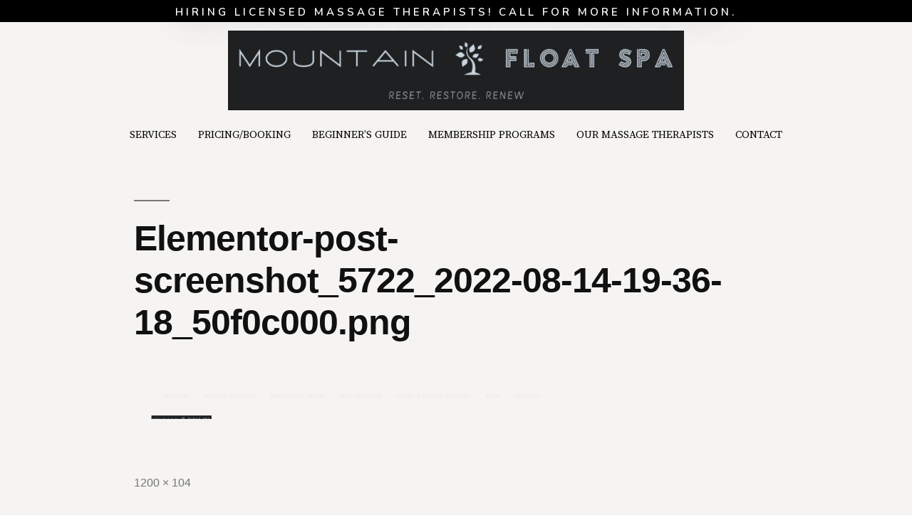

--- FILE ---
content_type: text/css
request_url: https://mountainfloatspa.com/wp-content/uploads/elementor/css/post-5276.css?ver=1684094818
body_size: 1022
content:
.elementor-kit-5276{--e-global-color-primary:#000000;--e-global-color-secondary:#323A38;--e-global-color-text:#F5F4F2;--e-global-color-accent:#333333;--e-global-color-59ad71d:#F5F4F2;--e-global-color-0cc6ebf:#5C6066;--e-global-color-df431f0:#F5F4F2;--e-global-color-55206cb:#F5F4F2;--e-global-color-2f52c6a:#FFFFFF00;--e-global-color-385dd31:#F5F4F2;--e-global-color-39d3aaf:#000000CC;--e-global-typography-primary-font-family:"Source Serif Pro";--e-global-typography-primary-font-size:45px;--e-global-typography-primary-font-weight:600;--e-global-typography-primary-text-transform:capitalize;--e-global-typography-primary-line-height:1em;--e-global-typography-primary-letter-spacing:1.2px;--e-global-typography-secondary-font-family:"Playfair Display";--e-global-typography-secondary-font-size:30px;--e-global-typography-secondary-font-weight:600;--e-global-typography-secondary-text-transform:capitalize;--e-global-typography-secondary-line-height:1em;--e-global-typography-text-font-family:"Nunito";--e-global-typography-text-font-size:16px;--e-global-typography-text-font-weight:300;--e-global-typography-text-line-height:1.4em;--e-global-typography-accent-font-family:"Nunito";--e-global-typography-accent-font-size:16px;--e-global-typography-accent-font-weight:400;--e-global-typography-accent-text-transform:capitalize;--e-global-typography-accent-line-height:1em;--e-global-typography-e208fce-font-family:"Nunito";--e-global-typography-e208fce-font-size:18px;--e-global-typography-e208fce-font-weight:400;--e-global-typography-e208fce-text-transform:capitalize;--e-global-typography-8a20a94-font-family:"Playfair Display";--e-global-typography-8a20a94-font-size:85px;--e-global-typography-8a20a94-text-transform:capitalize;--e-global-typography-8a20a94-line-height:1em;--e-global-typography-8a20a94-letter-spacing:3px;--e-global-typography-a3a17dc-font-family:"Playfair Display";--e-global-typography-a3a17dc-font-size:28px;--e-global-typography-a3a17dc-font-weight:500;--e-global-typography-a3a17dc-font-style:normal;--e-global-typography-a3a17dc-letter-spacing:1px;--e-global-typography-3f3cc7e-font-family:"Playfair Display";--e-global-typography-3f3cc7e-font-size:16px;--e-global-typography-3f3cc7e-text-transform:capitalize;--e-global-typography-ca4fe57-font-family:"Playfair Display";--e-global-typography-ca4fe57-font-size:35px;--e-global-typography-ca4fe57-font-weight:400;--e-global-typography-ca4fe57-text-transform:capitalize;--e-global-typography-ca4fe57-line-height:1.2em;--e-global-typography-ca4fe57-letter-spacing:0.5px;--e-global-typography-8e0b4ae-font-family:"Nunito";--e-global-typography-8e0b4ae-font-size:18px;--e-global-typography-8e0b4ae-font-weight:300;--e-global-typography-8e0b4ae-text-transform:uppercase;--e-global-typography-0e71c18-font-family:"Playfair Display";--e-global-typography-0e71c18-font-size:20px;--e-global-typography-787b54e-font-family:"Nunito";--e-global-typography-787b54e-font-size:25px;--e-global-typography-787b54e-font-weight:200;--e-global-typography-787b54e-text-transform:capitalize;--e-global-typography-787b54e-line-height:1.4em;--e-global-typography-c4a82cd-font-family:"Playfair Display";--e-global-typography-c4a82cd-font-size:25px;--e-global-typography-c4a82cd-text-transform:capitalize;--e-global-typography-c453ee6-font-family:"Playfair Display";--e-global-typography-c453ee6-font-size:65px;--e-global-typography-c453ee6-text-transform:capitalize;--e-global-typography-c453ee6-line-height:1em;--e-global-typography-1255f36-font-family:"Nunito";--e-global-typography-1255f36-font-size:60px;--e-global-typography-1255f36-text-transform:uppercase;--e-global-typography-1255f36-line-height:1em;--e-global-typography-1255f36-letter-spacing:4px;--e-global-typography-55bca13-font-family:"Nunito";--e-global-typography-55bca13-font-size:15px;--e-global-typography-55bca13-text-transform:uppercase;--e-global-typography-55bca13-letter-spacing:4px;--e-global-typography-b538d7c-font-family:"Nunito";--e-global-typography-b538d7c-font-size:14px;--e-global-typography-b538d7c-font-weight:300;--e-global-typography-b538d7c-text-transform:capitalize;background-color:var( --e-global-color-55206cb );}.elementor-section.elementor-section-boxed > .elementor-container{max-width:1400px;}.e-con{--container-max-width:1400px;}.elementor-widget:not(:last-child){margin-bottom:20px;}.elementor-element{--widgets-spacing:20px;}{}h1.entry-title{display:var(--page-title-display);}.elementor-kit-5276 e-page-transition{background-color:#FFBC7D;}@media(max-width:1024px){.elementor-kit-5276{--e-global-typography-primary-font-size:40px;--e-global-typography-secondary-font-size:25px;--e-global-typography-text-font-size:15px;--e-global-typography-8a20a94-font-size:65px;--e-global-typography-8a20a94-line-height:1.2em;--e-global-typography-a3a17dc-font-size:18px;--e-global-typography-ca4fe57-font-size:25px;--e-global-typography-8e0b4ae-font-size:16px;--e-global-typography-787b54e-font-size:22px;--e-global-typography-c4a82cd-font-size:22px;--e-global-typography-c453ee6-font-size:60px;--e-global-typography-1255f36-font-size:50px;}.elementor-section.elementor-section-boxed > .elementor-container{max-width:1024px;}.e-con{--container-max-width:1024px;}}@media(max-width:767px){.elementor-kit-5276{--e-global-typography-primary-font-size:30px;--e-global-typography-secondary-font-size:22px;--e-global-typography-accent-font-size:15px;--e-global-typography-e208fce-font-size:15px;--e-global-typography-8a20a94-font-size:35px;--e-global-typography-a3a17dc-font-size:16px;--e-global-typography-ca4fe57-font-size:22px;--e-global-typography-787b54e-font-size:25px;--e-global-typography-c453ee6-font-size:40px;--e-global-typography-1255f36-font-size:35px;--e-global-typography-1255f36-letter-spacing:12px;--e-global-typography-55bca13-font-size:14px;}.elementor-section.elementor-section-boxed > .elementor-container{max-width:767px;}.e-con{--container-max-width:767px;}}

--- FILE ---
content_type: text/css
request_url: https://mountainfloatspa.com/wp-content/uploads/elementor/css/post-6297.css?ver=1765564235
body_size: 897
content:
.elementor-6297 .elementor-element.elementor-element-0533169{text-align:center;}.elementor-6297 .elementor-element.elementor-element-0533169 .elementor-heading-title{color:#FFFFFF;font-family:var( --e-global-typography-55bca13-font-family ), Sans-serif;font-size:var( --e-global-typography-55bca13-font-size );text-transform:var( --e-global-typography-55bca13-text-transform );line-height:var( --e-global-typography-55bca13-line-height );letter-spacing:var( --e-global-typography-55bca13-letter-spacing );word-spacing:var( --e-global-typography-55bca13-word-spacing );-webkit-text-stroke-width:0px;stroke-width:0px;-webkit-text-stroke-color:#000;stroke:#000;text-shadow:1px 0px 53px #000000;}.elementor-6297 .elementor-element.elementor-element-0533169 > .elementor-widget-container{margin:-52px -10px -8px -10px;padding:0px 0px 0px 0px;background-color:#000000;}.elementor-6297 .elementor-element.elementor-element-88c1e1c{text-align:center;}.elementor-6297 .elementor-element.elementor-element-88c1e1c > .elementor-widget-container{margin:0px 0px 0px 0px;padding:0px 0px 0px 0px;}.elementor-6297 .elementor-element.elementor-element-6192fec .elementskit-menu-container{height:30px;border-radius:0px 0px 0px 0px;}.elementor-6297 .elementor-element.elementor-element-6192fec .elementskit-navbar-nav > li > a{font-family:"Source Serif Pro", Sans-serif;text-transform:uppercase;color:#000000;padding:0px 15px 0px 15px;}.elementor-6297 .elementor-element.elementor-element-6192fec .elementskit-navbar-nav > li > a:hover{color:#707070;}.elementor-6297 .elementor-element.elementor-element-6192fec .elementskit-navbar-nav > li > a:focus{color:#707070;}.elementor-6297 .elementor-element.elementor-element-6192fec .elementskit-navbar-nav > li > a:active{color:#707070;}.elementor-6297 .elementor-element.elementor-element-6192fec .elementskit-navbar-nav > li:hover > a{color:#707070;}.elementor-6297 .elementor-element.elementor-element-6192fec .elementskit-navbar-nav > li:hover > a .elementskit-submenu-indicator{color:#707070;}.elementor-6297 .elementor-element.elementor-element-6192fec .elementskit-navbar-nav > li > a:hover .elementskit-submenu-indicator{color:#707070;}.elementor-6297 .elementor-element.elementor-element-6192fec .elementskit-navbar-nav > li > a:focus .elementskit-submenu-indicator{color:#707070;}.elementor-6297 .elementor-element.elementor-element-6192fec .elementskit-navbar-nav > li > a:active .elementskit-submenu-indicator{color:#707070;}.elementor-6297 .elementor-element.elementor-element-6192fec .elementskit-navbar-nav > li.current-menu-item > a{color:#707070;}.elementor-6297 .elementor-element.elementor-element-6192fec .elementskit-navbar-nav > li.current-menu-ancestor > a{color:#707070;}.elementor-6297 .elementor-element.elementor-element-6192fec .elementskit-navbar-nav > li.current-menu-ancestor > a .elementskit-submenu-indicator{color:#707070;}.elementor-6297 .elementor-element.elementor-element-6192fec .elementskit-navbar-nav > li > a .elementskit-submenu-indicator{color:#101010;}.elementor-6297 .elementor-element.elementor-element-6192fec .elementskit-navbar-nav .elementskit-submenu-panel > li > a{padding:15px 15px 15px 15px;color:#000000;}.elementor-6297 .elementor-element.elementor-element-6192fec .elementskit-navbar-nav .elementskit-submenu-panel > li > a:hover{color:#707070;}.elementor-6297 .elementor-element.elementor-element-6192fec .elementskit-navbar-nav .elementskit-submenu-panel > li > a:focus{color:#707070;}.elementor-6297 .elementor-element.elementor-element-6192fec .elementskit-navbar-nav .elementskit-submenu-panel > li > a:active{color:#707070;}.elementor-6297 .elementor-element.elementor-element-6192fec .elementskit-navbar-nav .elementskit-submenu-panel > li:hover > a{color:#707070;}.elementor-6297 .elementor-element.elementor-element-6192fec .elementskit-navbar-nav .elementskit-submenu-panel > li.current-menu-item > a{color:#707070 !important;}.elementor-6297 .elementor-element.elementor-element-6192fec .elementskit-submenu-panel{padding:15px 0px 15px 0px;}.elementor-6297 .elementor-element.elementor-element-6192fec .elementskit-navbar-nav .elementskit-submenu-panel{border-radius:0px 0px 0px 0px;min-width:220px;}.elementor-6297 .elementor-element.elementor-element-6192fec .elementskit-menu-hamburger{float:right;}.elementor-6297 .elementor-element.elementor-element-6192fec .elementskit-menu-hamburger .elementskit-menu-hamburger-icon{background-color:rgba(0, 0, 0, 0.5);}.elementor-6297 .elementor-element.elementor-element-6192fec .elementskit-menu-hamburger > .ekit-menu-icon{color:rgba(0, 0, 0, 0.5);}.elementor-6297 .elementor-element.elementor-element-6192fec .elementskit-menu-hamburger:hover .elementskit-menu-hamburger-icon{background-color:rgba(0, 0, 0, 0.5);}.elementor-6297 .elementor-element.elementor-element-6192fec .elementskit-menu-hamburger:hover > .ekit-menu-icon{color:rgba(0, 0, 0, 0.5);}.elementor-6297 .elementor-element.elementor-element-6192fec .elementskit-menu-close{color:rgba(51, 51, 51, 1);}.elementor-6297 .elementor-element.elementor-element-6192fec .elementskit-menu-close:hover{color:rgba(0, 0, 0, 0.5);}.elementor-6297 .elementor-element.elementor-element-6192fec > .elementor-widget-container{margin:0px 0px 0px 0px;}.elementor-6297 .elementor-element.elementor-element-6192fec{z-index:1;}@media(max-width:1024px){.elementor-6297 .elementor-element.elementor-element-0533169 .elementor-heading-title{font-size:var( --e-global-typography-55bca13-font-size );line-height:var( --e-global-typography-55bca13-line-height );letter-spacing:var( --e-global-typography-55bca13-letter-spacing );word-spacing:var( --e-global-typography-55bca13-word-spacing );}.elementor-6297 .elementor-element.elementor-element-6192fec .elementskit-nav-identity-panel{padding:10px 0px 10px 0px;}.elementor-6297 .elementor-element.elementor-element-6192fec .elementskit-menu-container{max-width:350px;border-radius:0px 0px 0px 0px;}.elementor-6297 .elementor-element.elementor-element-6192fec .elementskit-navbar-nav > li > a{color:#000000;padding:10px 15px 10px 15px;}.elementor-6297 .elementor-element.elementor-element-6192fec .elementskit-navbar-nav .elementskit-submenu-panel > li > a{padding:15px 15px 15px 15px;}.elementor-6297 .elementor-element.elementor-element-6192fec .elementskit-navbar-nav .elementskit-submenu-panel{border-radius:0px 0px 0px 0px;}.elementor-6297 .elementor-element.elementor-element-6192fec .elementskit-menu-hamburger{padding:8px 8px 8px 8px;width:45px;border-radius:3px;}.elementor-6297 .elementor-element.elementor-element-6192fec .elementskit-menu-close{padding:8px 8px 8px 8px;margin:12px 12px 12px 12px;width:45px;border-radius:3px;}.elementor-6297 .elementor-element.elementor-element-6192fec .elementskit-nav-logo > img{max-width:160px;max-height:60px;}.elementor-6297 .elementor-element.elementor-element-6192fec .elementskit-nav-logo{margin:5px 0px 5px 0px;padding:5px 5px 5px 5px;}.elementor-6297 .elementor-element.elementor-element-6192fec > .elementor-widget-container{--e-transform-translateX:-45%;}}@media(max-width:767px){.elementor-6297 .elementor-element.elementor-element-0533169 .elementor-heading-title{font-size:var( --e-global-typography-55bca13-font-size );line-height:var( --e-global-typography-55bca13-line-height );letter-spacing:var( --e-global-typography-55bca13-letter-spacing );word-spacing:var( --e-global-typography-55bca13-word-spacing );}.elementor-6297 .elementor-element.elementor-element-6192fec .elementskit-nav-logo > img{max-width:120px;max-height:50px;}}

--- FILE ---
content_type: text/css
request_url: https://mountainfloatspa.com/wp-content/uploads/elementor/css/post-6305.css?ver=1764782032
body_size: 1438
content:
.elementor-6305 .elementor-element.elementor-element-30e56e85 > .elementor-container{max-width:1130px;min-height:570px;}.elementor-6305 .elementor-element.elementor-element-30e56e85{overflow:hidden;border-style:solid;border-width:0px 50px 50px 50px;border-color:var( --e-global-color-55206cb );transition:background 0.3s, border 0.3s, border-radius 0.3s, box-shadow 0.3s;margin-top:0px;margin-bottom:0px;padding:0px 0px 0px 0px;}.elementor-6305 .elementor-element.elementor-element-30e56e85:not(.elementor-motion-effects-element-type-background), .elementor-6305 .elementor-element.elementor-element-30e56e85 > .elementor-motion-effects-container > .elementor-motion-effects-layer{background-color:var( --e-global-color-accent );}.elementor-6305 .elementor-element.elementor-element-30e56e85 > .elementor-background-overlay{transition:background 0.3s, border-radius 0.3s, opacity 0.3s;}.elementor-bc-flex-widget .elementor-6305 .elementor-element.elementor-element-11257b7b.elementor-column .elementor-widget-wrap{align-items:center;}.elementor-6305 .elementor-element.elementor-element-11257b7b.elementor-column.elementor-element[data-element_type="column"] > .elementor-widget-wrap.elementor-element-populated{align-content:center;align-items:center;}.elementor-6305 .elementor-element.elementor-element-11257b7b.elementor-column > .elementor-widget-wrap{justify-content:center;}.elementor-6305 .elementor-element.elementor-element-11257b7b > .elementor-element-populated{margin:0px 0px 0px 0px;--e-column-margin-right:0px;--e-column-margin-left:0px;padding:65px 00px -5px 0px;}.elementor-6305 .elementor-element.elementor-element-503acc38{text-align:center;z-index:0;}.elementor-6305 .elementor-element.elementor-element-503acc38 .elementor-heading-title{color:#B3B3B3;font-family:"DM Serif Text", Sans-serif;font-size:35px;font-weight:400;text-transform:capitalize;line-height:1.2em;letter-spacing:0.5px;}.elementor-6305 .elementor-element.elementor-element-503acc38 > .elementor-widget-container{--e-transform-translateX:-28px;}.elementor-6305 .elementor-element.elementor-element-be03d01{margin-top:0px;margin-bottom:0px;padding:0px 0px 0px 0px;z-index:0;}.elementor-6305 .elementor-element.elementor-element-5fe1cf91 > .elementor-element-populated{padding:0px 0px 0px 0px;}.elementor-6305 .elementor-element.elementor-element-6b678eb4{text-align:left;}.elementor-6305 .elementor-element.elementor-element-6b678eb4 .elementor-heading-title{color:var( --e-global-color-385dd31 );font-family:var( --e-global-typography-8e0b4ae-font-family ), Sans-serif;font-size:var( --e-global-typography-8e0b4ae-font-size );font-weight:var( --e-global-typography-8e0b4ae-font-weight );text-transform:var( --e-global-typography-8e0b4ae-text-transform );line-height:var( --e-global-typography-8e0b4ae-line-height );letter-spacing:var( --e-global-typography-8e0b4ae-letter-spacing );word-spacing:var( --e-global-typography-8e0b4ae-word-spacing );}.elementor-6305 .elementor-element.elementor-element-56e7d582{text-align:left;color:var( --e-global-color-df431f0 );font-family:var( --e-global-typography-text-font-family ), Sans-serif;font-size:var( --e-global-typography-text-font-size );font-weight:var( --e-global-typography-text-font-weight );line-height:var( --e-global-typography-text-line-height );top:25px;}.elementor-6305 .elementor-element.elementor-element-56e7d582 > .elementor-widget-container{padding:0px 0px 0px 0px;}body:not(.rtl) .elementor-6305 .elementor-element.elementor-element-56e7d582{left:0px;}body.rtl .elementor-6305 .elementor-element.elementor-element-56e7d582{right:0px;}.elementor-6305 .elementor-element.elementor-element-7fdae77{width:var( --container-widget-width, 28% );max-width:28%;--container-widget-width:28%;--container-widget-flex-grow:0;top:0px;}body:not(.rtl) .elementor-6305 .elementor-element.elementor-element-7fdae77{left:0px;}body.rtl .elementor-6305 .elementor-element.elementor-element-7fdae77{right:0px;}.elementor-6305 .elementor-element.elementor-element-258a47ff > .elementor-element-populated{padding:0px 0px 0px 0px;}.elementor-6305 .elementor-element.elementor-element-61860259{text-align:right;}.elementor-6305 .elementor-element.elementor-element-61860259 .elementor-heading-title{color:var( --e-global-color-385dd31 );font-family:var( --e-global-typography-8e0b4ae-font-family ), Sans-serif;font-size:var( --e-global-typography-8e0b4ae-font-size );font-weight:var( --e-global-typography-8e0b4ae-font-weight );text-transform:var( --e-global-typography-8e0b4ae-text-transform );line-height:var( --e-global-typography-8e0b4ae-line-height );letter-spacing:var( --e-global-typography-8e0b4ae-letter-spacing );word-spacing:var( --e-global-typography-8e0b4ae-word-spacing );}.elementor-6305 .elementor-element.elementor-element-debbfb1{text-align:right;color:var( --e-global-color-df431f0 );font-family:var( --e-global-typography-text-font-family ), Sans-serif;font-size:var( --e-global-typography-text-font-size );font-weight:var( --e-global-typography-text-font-weight );line-height:var( --e-global-typography-text-line-height );width:var( --container-widget-width, 99.292% );max-width:99.292%;--container-widget-width:99.292%;--container-widget-flex-grow:0;top:25px;}body:not(.rtl) .elementor-6305 .elementor-element.elementor-element-debbfb1{left:0px;}body.rtl .elementor-6305 .elementor-element.elementor-element-debbfb1{right:0px;}@media(max-width:1024px) and (min-width:768px){.elementor-6305 .elementor-element.elementor-element-5fe1cf91{width:50%;}.elementor-6305 .elementor-element.elementor-element-258a47ff{width:50%;}}@media(max-width:1024px){.elementor-6305 .elementor-element.elementor-element-30e56e85 > .elementor-container{min-height:620px;}.elementor-6305 .elementor-element.elementor-element-30e56e85{border-width:0px 20px 20px 20px;padding:0% 5% 0% 5%;}.elementor-6305 .elementor-element.elementor-element-503acc38 .elementor-heading-title{font-size:25px;}.elementor-6305 .elementor-element.elementor-element-503acc38 > .elementor-widget-container{--e-transform-translateX:4px;--e-transform-translateY:44px;}.elementor-6305 .elementor-element.elementor-element-be03d01{margin-top:7%;margin-bottom:7%;}.elementor-6305 .elementor-element.elementor-element-5fe1cf91 > .elementor-element-populated{margin:35px 0px 0px 0px;--e-column-margin-right:0px;--e-column-margin-left:0px;}.elementor-6305 .elementor-element.elementor-element-6b678eb4 .elementor-heading-title{font-size:var( --e-global-typography-8e0b4ae-font-size );line-height:var( --e-global-typography-8e0b4ae-line-height );letter-spacing:var( --e-global-typography-8e0b4ae-letter-spacing );word-spacing:var( --e-global-typography-8e0b4ae-word-spacing );}.elementor-6305 .elementor-element.elementor-element-56e7d582{font-size:var( --e-global-typography-text-font-size );line-height:var( --e-global-typography-text-line-height );top:30px;}body:not(.rtl) .elementor-6305 .elementor-element.elementor-element-56e7d582{left:0px;}body.rtl .elementor-6305 .elementor-element.elementor-element-56e7d582{right:0px;}.elementor-6305 .elementor-element.elementor-element-258a47ff > .elementor-element-populated{margin:35px 0px 0px 0px;--e-column-margin-right:0px;--e-column-margin-left:0px;}.elementor-6305 .elementor-element.elementor-element-61860259 .elementor-heading-title{font-size:var( --e-global-typography-8e0b4ae-font-size );line-height:var( --e-global-typography-8e0b4ae-line-height );letter-spacing:var( --e-global-typography-8e0b4ae-letter-spacing );word-spacing:var( --e-global-typography-8e0b4ae-word-spacing );}.elementor-6305 .elementor-element.elementor-element-61860259 > .elementor-widget-container{--e-transform-translateX:318px;--e-transform-translateY:-82px;}.elementor-6305 .elementor-element.elementor-element-debbfb1{font-size:var( --e-global-typography-text-font-size );line-height:var( --e-global-typography-text-line-height );top:-54px;}body:not(.rtl) .elementor-6305 .elementor-element.elementor-element-debbfb1{left:322px;}body.rtl .elementor-6305 .elementor-element.elementor-element-debbfb1{right:322px;}}@media(max-width:767px){.elementor-6305 .elementor-element.elementor-element-11257b7b > .elementor-element-populated{padding:0px 0px 50px 0px;}.elementor-6305 .elementor-element.elementor-element-503acc38{text-align:center;}.elementor-6305 .elementor-element.elementor-element-503acc38 .elementor-heading-title{font-size:22px;}.elementor-6305 .elementor-element.elementor-element-be03d01{margin-top:50px;margin-bottom:0px;}.elementor-6305 .elementor-element.elementor-element-6b678eb4{text-align:center;}.elementor-6305 .elementor-element.elementor-element-6b678eb4 .elementor-heading-title{font-size:var( --e-global-typography-8e0b4ae-font-size );line-height:var( --e-global-typography-8e0b4ae-line-height );letter-spacing:var( --e-global-typography-8e0b4ae-letter-spacing );word-spacing:var( --e-global-typography-8e0b4ae-word-spacing );}.elementor-6305 .elementor-element.elementor-element-6b678eb4 > .elementor-widget-container{--e-transform-translateY:-48px;}.elementor-6305 .elementor-element.elementor-element-56e7d582{text-align:center;font-size:var( --e-global-typography-text-font-size );line-height:var( --e-global-typography-text-line-height );top:-32px;}.elementor-6305 .elementor-element.elementor-element-61860259{text-align:center;}.elementor-6305 .elementor-element.elementor-element-61860259 .elementor-heading-title{font-size:var( --e-global-typography-8e0b4ae-font-size );line-height:var( --e-global-typography-8e0b4ae-line-height );letter-spacing:var( --e-global-typography-8e0b4ae-letter-spacing );word-spacing:var( --e-global-typography-8e0b4ae-word-spacing );}.elementor-6305 .elementor-element.elementor-element-61860259 > .elementor-widget-container{--e-transform-translateX:0px;--e-transform-translateY:70px;}.elementor-6305 .elementor-element.elementor-element-debbfb1{text-align:center;font-size:var( --e-global-typography-text-font-size );line-height:var( --e-global-typography-text-line-height );top:87px;}body:not(.rtl) .elementor-6305 .elementor-element.elementor-element-debbfb1{left:0px;}body.rtl .elementor-6305 .elementor-element.elementor-element-debbfb1{right:0px;}}/* Start custom CSS for section, class: .elementor-element-30e56e85 *//* Background color on sticky */
.elementor-sticky--effects {
background-color:#f4f2f2;
}
 
/* Set initial logo size */
.my-logo img {
max-height: 50px!important;
width: auto!important;
transition: all 0.5s ease;
}
 
/* Set sticky logo size */
.elementor-sticky--effects .my-logo img {
max-height: 40px!important;
width: auto!important;
}

.elementor-sticky--effects .navi a {
    color: #001C38 !important;
}/* End custom CSS */

--- FILE ---
content_type: image/svg+xml
request_url: https://cdn6.localdatacdn.com/badges/bestprosintown/svg/sp-50-01.svg
body_size: 3512
content:
<svg id="Слой_1" data-name="Слой 1" xmlns="http://www.w3.org/2000/svg" xmlns:xlink="http://www.w3.org/1999/xlink" viewBox="0 0 275 213"><defs><style>.cls-1{fill:#fff;}.cls-2{fill:#f4f4f3;}.cls-3{fill:#eae8e7;}.cls-4{fill:#dfdddb;}.cls-5{fill:#d5d2cf;}.cls-6{fill:#cac7c3;}.cls-7{fill:#c0bbb7;}.cls-8{fill:#b6b0ac;}.cls-9{fill:#aba5a0;}.cls-10{fill:#a19994;}.cls-11{fill:#968e88;}.cls-12{fill:#8c837c;}.cls-13{fill:#817870;}.cls-14{fill:#776c64;}.cls-15{fill:#6c6158;}.cls-16{fill:url(#Безымянный_градиент);}.cls-17{fill:url(#Безымянный_градиент_2);}.cls-18{fill:url(#Безымянный_градиент_3);}.cls-19{fill:url(#Безымянный_градиент_4);}.cls-20{fill:url(#Безымянный_градиент_5);}.cls-21{fill:url(#Безымянный_градиент_6);}.cls-22{fill:url(#Безымянный_градиент_7);}.cls-23{fill:url(#Безымянный_градиент_8);}.cls-24{fill:url(#Безымянный_градиент_9);}.cls-25{fill:url(#Безымянный_градиент_10);}.cls-26{fill:url(#Безымянный_градиент_11);}.cls-27{fill:url(#Безымянный_градиент_12);}.cls-28{fill:url(#Безымянный_градиент_13);}.cls-29{fill:url(#Безымянный_градиент_14);}.cls-30{fill:url(#Безымянный_градиент_15);}.cls-31{fill:url(#Безымянный_градиент_16);}.cls-32{fill:url(#Безымянный_градиент_19);}.cls-33{fill:url(#Безымянный_градиент_20);}.cls-34{fill:url(#Безымянный_градиент_21);}</style><linearGradient id="Безымянный_градиент" x1="179.75" y1="866.58" x2="304.35" y2="866.58" gradientTransform="translate(-37.45 -728.16)" gradientUnits="userSpaceOnUse"><stop offset="0" stop-color="#dbb154"/><stop offset="0.09" stop-color="#e1c781"/><stop offset="0.17" stop-color="#8e5421"/><stop offset="0.29" stop-color="#c67c23"/><stop offset="0.47" stop-color="#e1c781"/><stop offset="0.6" stop-color="#debd6d"/><stop offset="0.72" stop-color="#dbb154"/><stop offset="1" stop-color="#d49961"/></linearGradient><linearGradient id="Безымянный_градиент_2" x1="241.74" y1="866.65" x2="313.18" y2="905.31" xlink:href="#Безымянный_градиент"/><linearGradient id="Безымянный_градиент_3" x1="288.25" y1="881.61" x2="261.42" y2="865.66" gradientTransform="translate(-37.45 -728.16)" gradientUnits="userSpaceOnUse"><stop offset="0" stop-color="#1a0000"/><stop offset="0.19" stop-color="#56504b"/><stop offset="0.37" stop-color="#5f5855"/><stop offset="0.54" stop-color="#6d6463"/><stop offset="0.79" stop-color="#3b261b"/></linearGradient><linearGradient id="Безымянный_градиент_4" x1="265.72" y1="913.86" x2="239.64" y2="890.31" xlink:href="#Безымянный_градиент_3"/><linearGradient id="Безымянный_градиент_5" x1="4085.21" y1="866.58" x2="4209.71" y2="866.58" gradientTransform="matrix(-1, 0, 0, 1, 4217.81, -728.16)" xlink:href="#Безымянный_градиент"/><linearGradient id="Безымянный_градиент_6" x1="4147.05" y1="866.73" x2="4218.49" y2="905.38" gradientTransform="matrix(-1, 0, 0, 1, 4217.81, -728.16)" xlink:href="#Безымянный_градиент"/><linearGradient id="Безымянный_градиент_7" x1="4193.63" y1="881.6" x2="4166.78" y2="865.65" gradientTransform="matrix(-1, 0, 0, 1, 4217.81, -728.16)" xlink:href="#Безымянный_градиент_3"/><linearGradient id="Безымянный_градиент_8" x1="4171.08" y1="913.85" x2="4145" y2="890.3" gradientTransform="matrix(-1, 0, 0, 1, 4217.81, -728.16)" xlink:href="#Безымянный_градиент_3"/><linearGradient id="Безымянный_градиент_9" x1="79.45" y1="834.65" x2="271.95" y2="834.65" gradientTransform="translate(-37.45 -728.16)" gradientUnits="userSpaceOnUse"><stop offset="0" stop-color="#090000"/><stop offset="0.19" stop-color="#413c39"/><stop offset="0.33" stop-color="#4b4543"/><stop offset="0.54" stop-color="#605857"/><stop offset="0.79" stop-color="#261811"/></linearGradient><linearGradient id="Безымянный_градиент_10" x1="91.85" y1="834.66" x2="259.25" y2="834.66" gradientTransform="translate(-37.45 -728.16)" gradientUnits="userSpaceOnUse"><stop offset="0" stop-color="#dbb154"/><stop offset="0.09" stop-color="#f8e28f"/><stop offset="0.33" stop-color="#b58a21"/><stop offset="0.42" stop-color="#c89629"/><stop offset="0.61" stop-color="#f8e28f"/><stop offset="0.68" stop-color="#eed27b"/><stop offset="0.79" stop-color="#dbb154"/><stop offset="1" stop-color="#d49961"/></linearGradient><linearGradient id="Безымянный_градиент_11" x1="95.05" y1="834.66" x2="256.25" y2="834.66" gradientTransform="translate(-37.45 -728.16)" gradientUnits="userSpaceOnUse"><stop offset="0" stop-color="#d9d7c5"/><stop offset="0.29" stop-color="#f1ede3"/><stop offset="0.41" stop-color="#ebe7dc"/><stop offset="0.59" stop-color="#d9d6c9"/><stop offset="0.75" stop-color="#c4c2b1"/><stop offset="0.98" stop-color="#dad7c5"/></linearGradient><linearGradient id="Безымянный_градиент_12" x1="120.35" y1="834.66" x2="230.95" y2="834.66" xlink:href="#Безымянный_градиент_10"/><linearGradient id="Безымянный_градиент_13" x1="84.9" y1="770.5" x2="191.5" y2="770.5" gradientTransform="translate(0 -664)" xlink:href="#Безымянный_градиент_9"/><linearGradient id="Безымянный_градиент_14" x1="91.7" y1="736.1" x2="183.89" y2="736.1" gradientTransform="translate(0 -664)" xlink:href="#Безымянный_градиент"/><linearGradient id="Безымянный_градиент_15" x1="91.7" y1="731.6" x2="183.89" y2="731.6" gradientTransform="translate(0 -664)" xlink:href="#Безымянный_градиент"/><linearGradient id="Безымянный_градиент_16" x1="91.7" y1="728.3" x2="183.89" y2="728.3" gradientTransform="translate(0 -664)" xlink:href="#Безымянный_градиент"/><linearGradient id="Безымянный_градиент_19" x1="59.05" y1="840.4" x2="292.25" y2="840.4" xlink:href="#Безымянный_градиент_10"/><linearGradient id="Безымянный_градиент_20" x1="59.65" y1="823.17" x2="291.75" y2="823.17" xlink:href="#Безымянный_градиент_9"/><linearGradient id="Безымянный_градиент_21" x1="75.05" y1="859.12" x2="276.25" y2="859.12" xlink:href="#Безымянный_градиент_9"/></defs><title>sp-50</title><path class="cls-1" d="M220.8,153.6c5.5-8.3,3.4-49.5,8.8-57.7-59.9-31.6-123.1-29.6-183,2,5.5,8.3,7.3,47.4,12.8,55.7l.1.2h0l.9,1.4c49.1-25.9,110.2-25.9,159.4,0l.9-1.4h0C220.8,153.8,220.8,153.7,220.8,153.6Z"/><path class="cls-2" d="M220.4,152.7c5.5-8.2,3.8-47.1,9.3-55.4C170.1,65.7,106.5,67.6,47,99.2c5.4,8.3,7.4,45.3,12.9,53.5l.1.2h0l.9,1.4a171.17,171.17,0,0,1,158.4,0l.9-1.4h0Z"/><path class="cls-3" d="M219.9,151.8c5.4-8.3,4.3-44.8,9.7-53-59.2-31.6-123.2-29.9-182.4,1.7,5.4,8.3,7.7,43.1,13.1,51.3l.1.2h0l.9,1.4a169.34,169.34,0,0,1,157.5,0l.9-1.4h0Z"/><path class="cls-4" d="M219.5,150.8c5.4-8.3,4.8-42.4,10.2-50.7-58.9-31.6-123.2-30-182.1,1.6,5.4,8.3,7.8,40.8,13.3,49.1l.1.2h0c.3.4.6.9.9,1.4a167.15,167.15,0,0,1,156.7,0c.3-.5.6-.9.9-1.4h0Z"/><path class="cls-5" d="M219,149.9c5.4-8.3,5.3-40.1,10.6-48.3C171.1,69.8,106.4,71.3,47.8,103c5.4,8.3,8.1,38.6,13.5,46.9a.31.31,0,0,1,.1.2h0l.9,1.4a165.71,165.71,0,0,1,155.7,0l.9-1.4h0Z"/><path class="cls-6" d="M218.6,148.9c5.3-8.3,5.8-37.7,11.1-45.9-58.3-31.6-123.4-30.3-181.6,1.3,5.3,8.3,8.3,36.5,13.6,44.7l.1.2h0c.3.5.6.9.9,1.4a163.91,163.91,0,0,1,154.8,0c.3-.4.6-.9.9-1.4h0Z"/><path class="cls-7" d="M218.1,148c5.3-8.3,6.2-35.4,11.5-43.6-57.9-31.6-123.3-30.5-181.2,1.1,5.3,8.3,8.4,34.2,13.8,42.5l.1.2h0c.3.4.6.9.9,1.4a162.13,162.13,0,0,1,153.9,0c.3-.4.6-.9.9-1.4h0Z"/><path class="cls-8" d="M217.6,147c5.2-8.3,6.8-33,12-41.3-57.5-31.6-123.4-30.6-181,1,5.3,8.3,8.7,32,14,40.3l.1.2h0l.9,1.4a160.35,160.35,0,0,1,153,0c.3-.4.6-.9.9-1.4h0A.35.35,0,0,0,217.6,147Z"/><path class="cls-9" d="M217.2,146.1c5.2-8.3,7.2-30.6,12.4-38.9-57.2-31.6-123.4-30.8-180.6.9,5.2,8.3,8.8,29.8,14.1,38l.1.2h0c.3.4.6.9.9,1.4a158.58,158.58,0,0,1,152.1,0l.9-1.4h0Z"/><path class="cls-10" d="M216.7,145.1c5.1-8.3,7.7-28.3,12.9-36.6-56.8-31.6-123.5-30.8-180.3.8,5.2,8.3,9,27.6,14.3,35.8,0,.1.1.1.1.2h0l.9,1.4a156.83,156.83,0,0,1,151.2,0l.9-1.4h0C216.6,145.3,216.7,145.2,216.7,145.1Z"/><path class="cls-11" d="M216.3,144.1c5.1-8.3,8.2-25.9,13.3-34.2-56.5-31.6-123.5-31-180,.6,5.2,8.3,9.2,25.4,14.5,33.6l.1.2h0l.9,1.4a155.08,155.08,0,0,1,150.3,0l.8-1.4h0A.31.31,0,0,1,216.3,144.1Z"/><path class="cls-12" d="M215.8,143.2c5.1-8.3,8.6-23.6,13.8-31.9-56.2-31.6-123.5-31.2-179.7.4,5.1,8.3,9.5,23.2,14.6,31.4,0,.1.1.1.1.2h0l.8,1.4a153.34,153.34,0,0,1,149.4,0l.8-1.4h0Z"/><path class="cls-13" d="M215.4,142.3c5-8.3,9.1-21.2,14.2-29.5a181.6,181.6,0,0,0-179.4.3c5.1,8.3,9.6,21,14.9,29.2l.1.2h0a6.38,6.38,0,0,1,.8,1.4,151.62,151.62,0,0,1,148.5,0,10,10,0,0,0,.8-1.4h0Z"/><path class="cls-14" d="M214.9,141.3c5-8.3,9.6-18.9,14.7-27.1a181.22,181.22,0,0,0-179.2.1c5.1,8.3,9.8,18.8,15,27l.1.2h0l.8,1.4a149.9,149.9,0,0,1,147.6,0l.8-1.4h0Z"/><path class="cls-15" d="M214.4,140.4c5-8.3,10.1-16.5,15.1-24.8a180,180,0,0,0-178.8,0l15.1,24.8c0,.1.1.1.1.2h0l.8,1.4a148.2,148.2,0,0,1,146.7,0l.8-1.4h0Z"/><path class="cls-16" d="M150.2,143.6a90.93,90.93,0,0,1,87.7,29.8,112.73,112.73,0,0,0,4.7-23.1,110.14,110.14,0,0,1,24.3-1.8,129.08,129.08,0,0,0-124.6-42.3C145,118.6,147.6,131.1,150.2,143.6Z"/><path class="cls-17" d="M237.4,170.8a92.27,92.27,0,0,0-86.1-28.7l-7.3-35a128.1,128.1,0,0,1,120.2,40h-.7a113.92,113.92,0,0,0-21,1.9l-.9.2-.1.9a118.52,118.52,0,0,1-4.1,20.7Z"/><path class="cls-18" d="M262.2,148.4a125.66,125.66,0,0,0-119.1-38.8l-.3-1.5a127.26,127.26,0,0,1,121.5,40.3Z"/><path class="cls-19" d="M238.6,171.1a92.82,92.82,0,0,0-88.8-29.5l-.3-1.5a94.5,94.5,0,0,1,89.6,29.3C238.9,170,238.8,170.6,238.6,171.1Z"/><path class="cls-20" d="M124.8,143.6a90.93,90.93,0,0,0-87.7,29.8,112.73,112.73,0,0,1-4.7-23.1,110.14,110.14,0,0,0-24.3-1.8,129,129,0,0,1,124.5-42.3C130,118.6,127.4,131.1,124.8,143.6Z"/><path class="cls-21" d="M37.6,170.8a110.34,110.34,0,0,1-4-20.6l-.1-.9-.9-.2a113.14,113.14,0,0,0-21-1.9h-.8a128.1,128.1,0,0,1,120.2-40l-7.3,35A92,92,0,0,0,37.6,170.8Z"/><path class="cls-22" d="M12.8,148.4a125.66,125.66,0,0,1,119.1-38.8l.3-1.5A127.26,127.26,0,0,0,10.7,148.4Z"/><path class="cls-23" d="M36.4,171.1a92.82,92.82,0,0,1,88.8-29.5l.3-1.5a94.35,94.35,0,0,0-89.6,29.3C36.1,170,36.2,170.6,36.4,171.1Z"/><path class="cls-24" d="M234.5,106.5c0,5.6-4.8,10.7-5.8,16s1.8,11.9,0,17-8.1,8.3-10.9,13-2.3,11.7-5.9,15.9-10.5,5-14.7,8.5-6.2,10.2-10.9,13-11.5,1.1-16.7,3-9.3,7.5-14.7,8.4-11.2-2.9-16.7-2.9-11.4,3.8-16.7,2.9-9.6-6.6-14.7-8.4-12-.3-16.7-3-6.8-9.5-10.9-13-11.2-4.3-14.7-8.5-3.1-11.2-5.9-15.9-9-7.8-10.9-13,.9-11.5,0-17-5.7-10.4-5.7-16,4.8-10.7,5.7-16-1.8-11.9,0-17,8.1-8.3,10.9-13,2.3-11.7,5.9-15.9,10.5-5,14.7-8.5,6.2-10.2,10.9-13,11.5-1.1,16.7-3,9.3-7.5,14.7-8.4,11.1,2.9,16.7,2.9,11.4-3.8,16.7-2.9,9.6,6.6,14.7,8.4,12,.3,16.7,3,6.8,9.5,11,13,11.1,4.3,14.7,8.5,3.1,11.2,5.9,15.9,9,7.8,10.9,13-.9,11.5,0,17S234.5,100.9,234.5,106.5Z"/><path class="cls-25" d="M221.8,106.5a83.7,83.7,0,1,1-83.7-83.7h0A83.67,83.67,0,0,1,221.8,106.5Z"/><path class="cls-26" d="M218.8,106.5a80.6,80.6,0,1,1-80.6-80.6h0a80.55,80.55,0,0,1,80.6,80.6Z"/><path class="cls-27" d="M193.5,106.5a55.3,55.3,0,1,1-55.3-55.3h0a55.29,55.29,0,0,1,55.3,55.3Z"/><polygon class="cls-28" points="191.5 106.5 187.2 110.6 190.7 115.3 185.9 118.6 188.6 123.8 183.3 126.3 185 131.9 179.4 133.4 180.2 139.2 174.4 139.8 174.3 145.7 168.4 145.3 167.3 151.1 161.6 149.8 159.6 155.3 154.2 153.1 151.3 158.1 146.3 155.1 142.6 159.6 138.2 155.7 133.8 159.6 130.1 155.1 125.1 158.1 122.2 153.1 116.8 155.3 114.7 149.8 109 151.1 107.9 145.3 102.1 145.7 102 139.8 96.1 139.2 97 133.4 91.3 131.9 93.1 126.3 87.8 123.8 90.4 118.6 85.6 115.3 89.1 110.6 84.9 106.5 89.1 102.4 85.6 97.7 90.4 94.4 87.8 89.2 93.1 86.7 91.3 81.1 97 79.6 96.1 73.8 102 73.1 102.1 67.3 107.9 67.6 109 61.9 114.7 63.2 116.8 57.7 122.2 59.9 125.1 54.8 130.1 57.9 133.8 53.4 138.2 57.3 142.6 53.4 146.3 57.9 151.3 54.8 154.2 59.9 159.6 57.7 161.6 63.2 167.3 61.9 168.4 67.6 174.3 67.3 174.4 73.1 180.2 73.8 179.4 79.6 185 81.1 183.3 86.7 188.6 89.2 185.9 94.4 190.7 97.7 187.2 102.4 191.5 106.5"/><polygon class="cls-29" points="114 67.5 115.2 71 118.9 71 115.9 73.2 117 76.7 114 74.5 111 76.7 112.2 73.2 109.2 71 112.9 71 114 67.5"/><polygon class="cls-30" points="126.1 63 127.2 66.5 130.9 66.5 128 68.7 129.1 72.2 126.1 70 123.1 72.2 124.3 68.7 121.3 66.5 125 66.5 126.1 63"/><polygon class="cls-31" points="138.2 59.7 139.3 63.2 143 63.2 140 65.4 141.2 68.9 138.2 66.8 135.2 68.9 136.3 65.4 133.3 63.2 137 63.2 138.2 59.7"/><polygon class="cls-30" points="150.2 63 151.4 66.5 155.1 66.5 152.1 68.7 153.2 72.2 150.2 70 147.3 72.2 148.4 68.7 145.4 66.5 149.1 66.5 150.2 63"/><polygon class="cls-29" points="162.3 67.5 163.5 71 167.2 71 164.2 73.2 165.3 76.7 162.3 74.5 159.3 76.7 160.5 73.2 157.5 71 161.2 71 162.3 67.5"/><path class="cls-32" d="M237.6,143.9a241.81,241.81,0,0,0-198.8,0L21.6,105.7a283.12,283.12,0,0,1,233.2,0Z"/><path class="cls-33" d="M253.7,108.1a280.33,280.33,0,0,0-231,0l-.5-1.2a282.11,282.11,0,0,1,232.1,0A6.72,6.72,0,0,0,253.7,108.1Z"/><path class="cls-34" d="M238.2,142.4a242.51,242.51,0,0,0-200.1,0l-.5-1.2a244.29,244.29,0,0,1,201.2,0Z"/></svg>